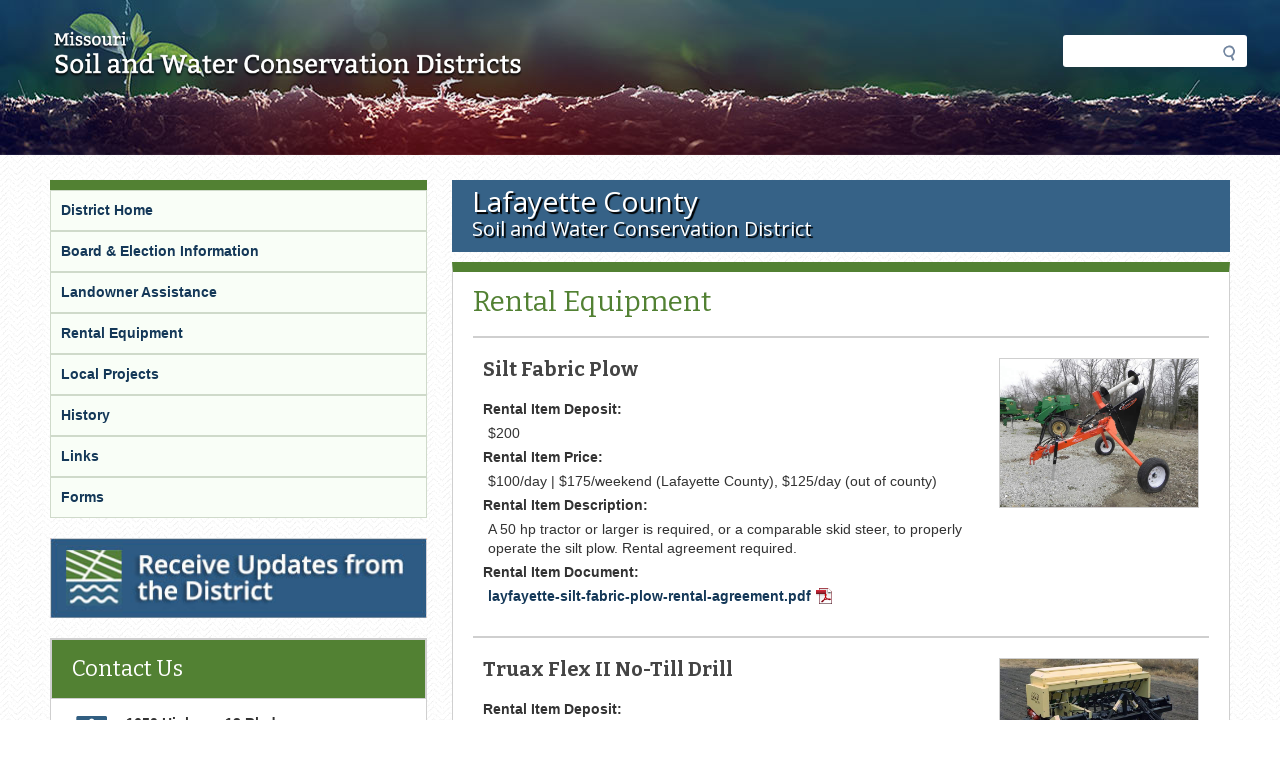

--- FILE ---
content_type: text/html; charset=utf-8
request_url: https://mosoilandwater.land/content/lafayette/rental-equipment
body_size: 5856
content:
<!DOCTYPE html>
<!--[if IEMobile 7]><html class="iem7"  lang="en" dir="ltr"><![endif]-->
<!--[if lte IE 6]><html class="lt-ie9 lt-ie8 lt-ie7"  lang="en" dir="ltr"><![endif]-->
<!--[if (IE 7)&(!IEMobile)]><html class="lt-ie9 lt-ie8"  lang="en" dir="ltr"><![endif]-->
<!--[if IE 8]><html class="lt-ie9"  lang="en" dir="ltr"><![endif]-->
<!--[if (gte IE 9)|(gt IEMobile 7)]><!--><html  lang="en" dir="ltr" prefix="fb: https://ogp.me/ns/fb# og: https://ogp.me/ns#"><!--<![endif]-->

<head>
  <meta charset="utf-8" />
<meta name="theme-color" content="#528133" />
<link rel="icon" href="/sites/mosoilandwater/themes/soilandwater/favicon.ico" type="image/x-icon" />
<link rel="apple-touch-icon" href="/sites/mosoilandwater/themes/soilandwater/apple-touch-icon.png" />
<meta name="generator" content="Drupal 7 (https://www.drupal.org)" />
<link rel="canonical" href="https://mosoilandwater.land/content/lafayette/rental-equipment" />
<link rel="shortlink" href="https://mosoilandwater.land/content/lafayette/rental-equipment" />
<meta property="og:site_name" content="Missouri Soil and Water" />
<meta property="og:type" content="article" />
<meta property="og:url" content="https://mosoilandwater.land/content/lafayette/rental-equipment" />
<meta property="og:title" content="Rental Equipment" />
<meta name="twitter:card" content="summary" />
<meta name="twitter:url" content="https://mosoilandwater.land/content/lafayette/rental-equipment" />
<meta name="twitter:title" content="Rental Equipment" />
<meta itemprop="name" content="Rental Equipment" />
<meta name="dcterms.title" content="Rental Equipment" />
<meta name="dcterms.type" content="Text" />
<meta name="dcterms.format" content="text/html" />
<meta name="dcterms.identifier" content="https://mosoilandwater.land/content/lafayette/rental-equipment" />
  <title>Rental Equipment | Missouri Soil and Water</title>

      <meta name="MobileOptimized" content="width">
    <meta name="HandheldFriendly" content="true">
    <meta name="viewport" content="width=device-width, initial-scale=1">
    <meta http-equiv="cleartype" content="on">

  <link rel="stylesheet" href="//mosoilandwater.land/sites/mosoilandwater/files/css/css_21N74k86UEv6KIohQA_LoLQZKXt3yhBH7y23tV9bR1g.css" media="all" />
<link rel="stylesheet" href="//mosoilandwater.land/sites/mosoilandwater/files/css/css_qa8cFEUxogQx_66XnOthZydqo85z3zGvP_iRjK-Mb-I.css" media="all" />
<link rel="stylesheet" href="//mosoilandwater.land/sites/mosoilandwater/files/css/css_V9_5KbBS4kqq-7QH0oc8AvZQSy9iMoidPYsMzHybAEk.css" media="all" />
<link rel="stylesheet" href="//mosoilandwater.land/sites/mosoilandwater/files/css/css_8bwxKQNPU8R0b1aPCerw0QO1JeIsptKWyfoMiPJOS9k.css" media="all" />
  <script src="//mosoilandwater.land/sites/mosoilandwater/files/js/js_mOx0WHl6cNZI0fqrVldT0Ay6Zv7VRFDm9LexZoNN_NI.js"></script>
<script>document.createElement( "picture" );</script>
<script src="//mosoilandwater.land/sites/mosoilandwater/files/js/js_Mz6lCuF12VAhAYLAgwTr45rI1_h9Lqr2M6m6Q3vkMGM.js"></script>
<script src="//mosoilandwater.land/sites/mosoilandwater/files/js/js_onbE0n0cQY6KTDQtHO_E27UBymFC-RuqypZZ6Zxez-o.js"></script>
<script src="//mosoilandwater.land/sites/mosoilandwater/files/js/js_bZrma6REH41F4Q9eZihxRjRy08aEerJCkYoX2VLlG9s.js"></script>
<script src="//mosoilandwater.land/sites/mosoilandwater/files/js/js_4wtKXw00k5vb1JMulSyETGlMP_kuOvh52s7HQBLcDI0.js"></script>
<script src="https://www.googletagmanager.com/gtag/js?id=UA-66077754-1"></script>
<script>window.dataLayer = window.dataLayer || [];function gtag(){dataLayer.push(arguments)};gtag("js", new Date());gtag("set", "developer_id.dMDhkMT", true);gtag("config", "UA-66077754-1", {"groups":"default","anonymize_ip":true});</script>
<script src="//mosoilandwater.land/sites/mosoilandwater/files/js/js_-oEDdwe4XpUqUj4W0KJs96ENaXIrGvjBvIP-WYYBi54.js"></script>
<script src="//mosoilandwater.land/sites/mosoilandwater/files/js/js__ZSyKRQDdSPDsLWBoAqKPVKWkA37P6bOHcJWNWGKZqI.js"></script>
<script>jQuery.extend(Drupal.settings, {"basePath":"\/","pathPrefix":"","setHasJsCookie":0,"ajaxPageState":{"theme":"soilandwater","theme_token":"Jca3eVuGxdd5nVHm3ZEVyFMHvy5Eanw542KeXt_-PQo","js":{"sites\/all\/modules\/contrib\/picture\/picturefill\/picturefill.min.js":1,"sites\/all\/modules\/contrib\/picture\/picture.min.js":1,"sites\/all\/modules\/mogov\/tls_check\/js\/outdatedbrowser.min.js":1,"sites\/all\/modules\/contrib\/jquery_update\/replace\/jquery\/1.12\/jquery.min.js":1,"0":1,"misc\/jquery-extend-3.4.0.js":1,"misc\/jquery-html-prefilter-3.5.0-backport.js":1,"misc\/jquery.once.js":1,"misc\/drupal.js":1,"sites\/all\/libraries\/fitvids\/jquery.fitvids.js":1,"sites\/all\/modules\/contrib\/jquery_update\/js\/jquery_browser.js":1,"misc\/form-single-submit.js":1,"sites\/all\/modules\/contrib\/entityreference\/js\/entityreference.js":1,"sites\/all\/modules\/contrib\/fitvids\/fitvids.js":1,"sites\/all\/libraries\/colorbox\/jquery.colorbox-min.js":1,"sites\/all\/modules\/contrib\/colorbox\/js\/colorbox.js":1,"sites\/all\/modules\/contrib\/colorbox\/styles\/default\/colorbox_style.js":1,"sites\/mosoilandwater\/modules\/mogov\/mosoilandwater_project\/js\/mosoilandwater_project.js":1,"sites\/all\/modules\/contrib\/google_analytics\/googleanalytics.js":1,"https:\/\/www.googletagmanager.com\/gtag\/js?id=UA-66077754-1":1,"1":1,"sites\/all\/modules\/contrib\/extlink\/js\/extlink.js":1,"sites\/all\/themes\/mogov\/blue\/..\/..\/..\/libraries\/jquery.details.min.js":1,"sites\/all\/themes\/mogov\/blue\/js\/blue.behaviors.js":1,"sites\/mosoilandwater\/themes\/soilandwater\/..\/..\/..\/all\/libraries\/jquery.details.min.js":1,"sites\/mosoilandwater\/themes\/soilandwater\/js\/soilandwater.behaviors.js":1},"css":{"modules\/system\/system.base.css":1,"modules\/system\/system.menus.css":1,"modules\/system\/system.messages.css":1,"modules\/system\/system.theme.css":1,"sites\/all\/modules\/contrib\/calendar\/css\/calendar_multiday.css":1,"sites\/all\/modules\/contrib\/date\/date_repeat_field\/date_repeat_field.css":1,"modules\/field\/theme\/field.css":1,"sites\/all\/modules\/contrib\/fitvids\/fitvids.css":1,"modules\/node\/node.css":1,"sites\/all\/modules\/contrib\/picture\/picture_wysiwyg.css":1,"modules\/search\/search.css":1,"modules\/user\/user.css":1,"sites\/all\/modules\/contrib\/extlink\/css\/extlink.css":1,"sites\/all\/modules\/contrib\/views\/css\/views.css":1,"sites\/all\/modules\/contrib\/ckeditor\/css\/ckeditor.css":1,"sites\/all\/modules\/contrib\/entity_embed\/css\/entity_embed.css":1,"sites\/all\/modules\/mogov\/tls_check\/css\/outdatedbrowser.min.css":1,"sites\/all\/modules\/contrib\/colorbox\/styles\/default\/colorbox_style.css":1,"sites\/all\/modules\/contrib\/ctools\/css\/ctools.css":1,"sites\/mosoilandwater\/modules\/mogov\/mosoilandwater_project\/css\/mosoilandwater_project.css":1,"sites\/all\/modules\/contrib\/panels\/css\/panels.css":1,"sites\/all\/themes\/mogov\/blue\/panels\/layouts\/panes_2_a\/sites\/all\/themes\/mogov\/blue\/css\/panels\/layouts\/panes_2_a\/panes-2-a.layout.css":1,"sites\/all\/modules\/contrib\/addressfield\/addressfield.css":1,"sites\/all\/themes\/mogov\/blue\/system.menus.css":1,"sites\/all\/themes\/mogov\/blue\/system.messages.css":1,"sites\/all\/themes\/mogov\/blue\/system.theme.css":1,"sites\/all\/themes\/mogov\/blue\/css\/blue.normalize.css":1,"sites\/all\/themes\/mogov\/blue\/css\/blue.hacks.css":1,"sites\/all\/themes\/mogov\/blue\/css\/blue.styles.css":1,"sites\/all\/themes\/mogov\/blue\/css\/blue.no-query.css":1,"sites\/mosoilandwater\/themes\/soilandwater\/css\/soilandwater.normalize.css":1,"sites\/mosoilandwater\/themes\/soilandwater\/css\/soilandwater.hacks.css":1,"sites\/mosoilandwater\/themes\/soilandwater\/css\/soilandwater.styles.css":1,"sites\/mosoilandwater\/themes\/soilandwater\/css\/soilandwater.no-query.css":1}},"colorbox":{"opacity":"0.85","current":"{current} of {total}","previous":"\u00ab Prev","next":"Next \u00bb","close":"Close","maxWidth":"98%","maxHeight":"98%","fixed":true,"mobiledetect":false,"mobiledevicewidth":"480px","file_public_path":"\/sites\/mosoilandwater\/files","specificPagesDefaultValue":"admin*\nimagebrowser*\nimg_assist*\nimce*\nnode\/add\/*\nnode\/*\/edit\nprint\/*\nprintpdf\/*\nsystem\/ajax\nsystem\/ajax\/*"},"fitvids":{"custom_domains":[],"selectors":["body"],"simplifymarkup":true},"picture":{"required":true,"mappings":[["Responsive Image Default","mogov_responsive_image_default"],["Not Set","not_set"]],"label":"Image size (required) (required)","ckeditorDefaultMapping":"not_set","editorCSS":" [data-picture-mapping=\u0022mogov_responsive_image_default\u0022] { width: 220px; height: 220px;}"},"googleanalytics":{"account":["UA-66077754-1"],"trackOutbound":1,"trackMailto":1,"trackDownload":1,"trackDownloadExtensions":"7z|aac|arc|arj|asf|asx|avi|bin|csv|doc(x|m)?|dot(x|m)?|exe|flv|gif|gz|gzip|hqx|jar|jpe?g|js|mp(2|3|4|e?g)|mov(ie)?|msi|msp|pdf|phps|png|ppt(x|m)?|pot(x|m)?|pps(x|m)?|ppam|sld(x|m)?|thmx|qtm?|ra(m|r)?|sea|sit|tar|tgz|torrent|txt|wav|wma|wmv|wpd|xls(x|m|b)?|xlt(x|m)|xlam|xml|z|zip","trackColorbox":1},"currentPath":"content\/lafayette\/rental-equipment","currentPathIsAdmin":false,"urlIsAjaxTrusted":{"\/content\/lafayette\/rental-equipment":true},"extlink":{"extTarget":"_blank","extClass":"ext","extLabel":"(link is external)","extImgClass":0,"extIconPlacement":"append","extSubdomains":1,"extExclude":"(mo\\.gov)|(state\\.mo\\.us)","extInclude":"","extCssExclude":"","extCssExplicit":"","extAlert":"_blank","extAlertText":"You are currently exiting to a site that is not part of the government (.gov) domain. Web sites are places where diverse groups of people interact, so please be aware that you will be subject to a wide variety of experiences beyond our control. Always use good judgment when using these platforms and when following links to other web sites.  Click OK to continue.","mailtoClass":0,"mailtoLabel":"(link sends e-mail)","extUseFontAwesome":false}});</script>
      <!--[if lt IE 9]>
    <script src="/sites/all/themes/contrib/zen/js/html5-respond.js"></script>
    <![endif]-->
  </head>
<body class="html not-front not-logged-in page-content page-content-lafayette page-content-lafayette-rental-equipment section-content page-views with-sidebar with-sidebar" >
  <div id="fb-root"></div>
      <p id="skip-link">
      <a href="#main-content" class="element-invisible element-focusable">Skip to main content</a>
    </p>
      
<div id="page">
  <header class="l-zone l-header" role="banner">
    <div class="l-container">
      <div class="l-branding">
                  <a href="/" title="Visit Missouri Soil and Water home page" rel="home" class="site-logo"><img src="//mosoilandwater.land/sites/mosoilandwater/themes/soilandwater/images/logo.png" alt="Visit Missouri Soil and Water home page" /></a>
                              </div>
      <div class="l-header-content">
          <div class="region region-header-content-1">
    <div id="block-search-form" class="block block-search first last odd" role="search">

      
  <form action="/content/lafayette/rental-equipment" method="post" id="search-block-form" accept-charset="UTF-8"><div><div class="container-inline">
      <h2 class="element-invisible">Search form</h2>
    <div class="form-item form-type-searchfield form-item-search-block-form">
  <label class="element-invisible" for="edit-search-block-form--2">Search </label>
 <input title="Enter the terms you wish to search for." type="search" id="edit-search-block-form--2" name="search_block_form" value="" size="15" maxlength="128" class="form-text form-search" />
</div>
<div class="form-actions form-wrapper" id="edit-actions"><input type="submit" id="edit-submit" name="op" value="Search" class="form-submit" /></div><input type="hidden" name="form_build_id" value="form-UgPwVHGKmyOc8RAiq3ZwEsmp8ZJRDv5_n8vD15f9jiQ" />
<input type="hidden" name="form_id" value="search_block_form" />
</div>
</div></form>
</div>
  </div>
              </div>
    </div>
  </header>

  
  
  
        

  
  <div class="l-zone l-main">
    <div class="l-container">
	    <div class="l-content">
        <a id="main-content"></a>
        <div class="region-top-content">
            <div class="region region-top-content">
    <div id="block-block-271" class="block block-block county-header first last odd">

      
  <div><span class="county-name">Lafayette County</span><br />
<span class="swcd-words">Soil and Water Conservation District</span></div>
</div>
  </div>
        </div>
        <div class="l-main-content" role="main">
                                <h1>Rental Equipment</h1>
                              <div id="mogov-messages" role="alert" aria-live="assertive" aria-atomic="true">
                      </div>
          
          


<div class="view view-rental-equipment-view view-id-rental_equipment_view view-display-id-page view-dom-id-68d7ab73cbca9435cf32a32e541cfa3e">
        
  
  
      <div class="view-content">
        <div class="views-row views-row-1">
      
  <div class="views-field views-field-title">        <h3 class="field-content">Silt Fabric Plow</h3>  </div>  
  <div class="views-field views-field-field-rental-item-image">        <div class="field-content"><img src="//mosoilandwater.land/sites/mosoilandwater/files/lafayette-silt-fence-plow.jpg" width="700" height="525" alt="Silt Fence Plow" /></div>  </div>  
  <div class="views-field views-field-field-rental-item-deposit">    <span class="views-label views-label-field-rental-item-deposit">Rental Item Deposit: </span>    <div class="field-content">$200</div>  </div>  
  <div class="views-field views-field-field-rental-item-price">    <span class="views-label views-label-field-rental-item-price">Rental Item Price: </span>    <div class="field-content">$100/day | $175/weekend (Lafayette County),     $125/day (out of county)</div>  </div>  
  <div class="views-field views-field-field-rental-item-description">    <span class="views-label views-label-field-rental-item-description">Rental Item Description: </span>    <div class="field-content">A 50 hp tractor or larger is required, or a comparable skid steer, to properly operate the silt plow. Rental agreement required.</div>  </div>  
  <div class="views-field views-field-field-rental-item-document">    <span class="views-label views-label-field-rental-item-document">Rental Item Document: </span>    <div class="field-content"><span class="file"><img class="file-icon" alt="PDF icon" title="application/pdf" src="/modules/file/icons/application-pdf.png" /> <a href="//mosoilandwater.land/sites/mosoilandwater/files/field-equipment/documents/layfayette-silt-fabric-plow-rental-agreement.pdf" type="application/pdf; length=40018">layfayette-silt-fabric-plow-rental-agreement.pdf</a></span></div>  </div>  </div>
  <div class="views-row views-row-2">
      
  <div class="views-field views-field-title">        <h3 class="field-content">Truax Flex II No-Till Drill</h3>  </div>  
  <div class="views-field views-field-field-rental-item-image">        <div class="field-content"><img src="//mosoilandwater.land/sites/mosoilandwater/files/lafayette-truax-no-till-drill.jpg" width="680" height="384" alt="Truax Flex II No-Till Drill" /></div>  </div>  
  <div class="views-field views-field-field-rental-item-deposit">    <span class="views-label views-label-field-rental-item-deposit">Rental Item Deposit: </span>    <div class="field-content">$200</div>  </div>  
  <div class="views-field views-field-field-rental-item-price">    <span class="views-label views-label-field-rental-item-price">Rental Item Price: </span>    <div class="field-content">$10/acre - $100 minimum</div>  </div>  
  <div class="views-field views-field-field-rental-item-description">    <span class="views-label views-label-field-rental-item-description">Rental Item Description: </span>    <div class="field-content">A 40 hp tractor or larger is required, with at least one hydraulic outlet. Rental agreement required.</div>  </div>  
  <div class="views-field views-field-field-rental-item-document">    <span class="views-label views-label-field-rental-item-document">Rental Item Document: </span>    <div class="field-content"><span class="file"><img class="file-icon" alt="PDF icon" title="application/pdf" src="/modules/file/icons/application-pdf.png" /> <a href="//mosoilandwater.land/sites/mosoilandwater/files/field-equipment/documents/layfayette-truax-no-till-drill-rental-agreement.pdf" type="application/pdf; length=39975">layfayette-truax-no-till-drill-rental-agreement.pdf</a></span></div>  </div>  </div>
    </div>
  
  
  
  
      <div class="view-footer">
      For soil and water conservation districts engaged in the marketing or buying and selling of farm products, follow the state statute Section 278.135 at <a href="http://www.moga.mo.gov/statutes/c200-299/2780000135.htm">http://www.moga.mo.gov/statutes/c200-299/2780000135.htm.</a>    </div>
  
  
</div>        </div>
      </div>
        <section class="region region-sidebar">
    <div id="block-panels-mini-default-sidebar" class="block block-panels-mini first last odd">

      
  
<div class="panel-display panel-display--panes-2-a panes-2-a">
  <div class="l-region columns-1-region--main-content">
    <div class="sidebar-wrapper"><div class="panel-pane pane-side-bar-pane"  >
  
      
  
  <div class="pane-node-field-county-links"><div class="field field-name-field-county-links field-type-link-field field-label-hidden"><div class="field-items"><div class="field-item even"><a href="/lafayette">District Home</a></div><div class="field-item odd"><a href="/content/lafayette/board-members">Board &amp; Election Information</a></div><div class="field-item even"><a href="/lafayette/landowner-assistance">Landowner Assistance</a></div><div class="field-item odd"><a href="/content/lafayette/rental-equipment" class="active">Rental Equipment</a></div><div class="field-item even"><a href="/lafayette/local-projects">Local Projects</a></div><div class="field-item odd"><a href="/lafayette/history">History</a></div><div class="field-item even"><a href="/lafayette/links">Links</a></div><div class="field-item odd"><a href="/lafayette/forms">Forms</a></div></div></div></div>
  
  </div>
<div class="panel-separator"></div><div class="panel-pane pane-gov-delivery-pane"  >
  
      
  
  <div class="gov-delivery"><div class="field field-name-field-county-gov-delivery-link field-type-link-field field-label-hidden"><div class="field-items"><div class="field-item even"><a href="https://public.govdelivery.com/accounts/MODNR/subscriber/new?topic_id=MODNR_525">Receive Updates from the District</a></div></div></div></div>
  
  </div>
<div class="panel-separator"></div><div class="panel-pane pane-contact-us-pane"  >
  
        <h2 class="pane-title">
      Contact Us    </h2>
    
  
  <div class="contact_us_pane"><div class= "pane-node-field-county-address"><div class="field field-name-field-county-address field-type-addressfield field-label-hidden"><div class="field-items"><div class="field-item even"><div class="street-block"><div class="thoroughfare">1650 Highway 13 Blvd</div></div>
<div class="addressfield-container-inline locality-block country-US"><span class="locality">Higginsville</span>, <span class="state">MO</span> <span class="postal-code">64037</span></div>
</div></div></div></div><div class= "pane-node-field-county-phone-number"><div class="field field-name-field-county-phone-number field-type-telephone field-label-hidden"><div class="field-items"><div class="field-item even">660-584-8732, ext. 3</div></div></div></div><div class= "pane-node-field-county-fax-number"><div class="field field-name-field-county-fax-number field-type-telephone field-label-hidden"><div class="field-items"><div class="field-item even">855-835-0069</div></div></div></div><div class= "pane-node-field-county-directions-link"><div class="field field-name-field-county-directions-link field-type-link-field field-label-hidden"><div class="field-items"><div class="field-item even"><a href="https://www.google.com/maps/place/1650+MO-13,+Higginsville,+MO+64037/">Get Directions</a></div></div></div></div><div class= "pane-node-field-county-contact-link"><div class="field field-name-field-county-contact-link field-type-link-field field-label-hidden"><div class="field-items"><div class="field-item even"><a href="/lafayette/contact-us">Staff Directory</a></div></div></div></div></div>
  
  </div>
</div>    <div class="sidebar-wrapper"></div>  </div>
</div>

</div>
  </section>
    </div>
  </div>

  <footer class="l-zone l-footer" role="contentinfo">
    <div class="l-container">
        <div class="region region-footer">
    <div id="block-block-1" class="block block-block first odd">

      
  <p><a href="http://dnr.mo.gov"><img alt="Missouri Department of Natural Resources" src="/sites/mosoilandwater/themes/soilandwater/images/dnr-logo.png" /></a></p>
</div>
<div id="block-menu-menu-menu-site-info" class="block block-menu last even" role="navigation">

      
  <ul class="menu"><li class="menu__item is-leaf first leaf"><a href="https://www.mo.gov/privacy-policy/" class="menu__link">Privacy Policy</a></li>
<li class="menu__item is-leaf leaf"><a href="https://www.mo.gov/accessibility/" class="menu__link">Accessibility</a></li>
<li class="menu__item is-leaf last leaf"><a href="/jobs" class="menu__link">Job Opportunities</a></li>
</ul>
</div>
<div id="outdated"></div>  </div>
    </div>
  </footer>
</div>

  <script src="//mosoilandwater.land/sites/mosoilandwater/files/js/js_7-q4xx5FaXgFWWma9tMCS9Q__822jcg6rhczPisS8LQ.js"></script>
<script src="//mosoilandwater.land/sites/mosoilandwater/files/js/js_rTqmmPSyHI_SzZBmEGF9i9q4zZ5yUdgQc02y1px7jv8.js"></script>
<script type="text/javascript" src="/_Incapsula_Resource?SWJIYLWA=719d34d31c8e3a6e6fffd425f7e032f3&ns=2&cb=1965341644" async></script></body>
</html>
